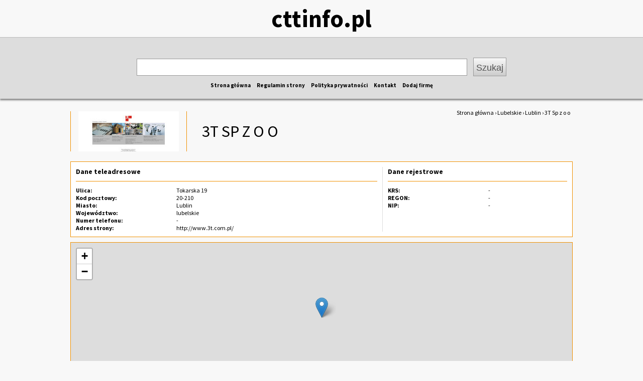

--- FILE ---
content_type: text/html
request_url: http://www.cttinfo.pl/firma,3t-sp-z-o-o.html
body_size: 2047
content:
<!DOCTYPE html>

<html>
  <head>
    <meta http-equiv="Content-Type" content="text/html; charset=utf-8">
    <title>3T SP Z O O - www.cttinfo.pl</title>
    <link rel="stylesheet" type="text/css" href="css/page.css">
    <link href='http://fonts.googleapis.com/css?family=Source+Sans+Pro:400,700&subset=latin,latin-ext' rel='stylesheet' type='text/css'>
    
    <meta name="robots" content="noindex">    <link rel="stylesheet" href="https://unpkg.com/leaflet@1.3.3/dist/leaflet.css" integrity="sha512-Rksm5RenBEKSKFjgI3a41vrjkw4EVPlJ3+OiI65vTjIdo9brlAacEuKOiQ5OFh7cOI1bkDwLqdLw3Zg0cRJAAQ==" crossorigin=""/>
    <script src="https://unpkg.com/leaflet@1.3.3/dist/leaflet.js" integrity="sha512-tAGcCfR4Sc5ZP5ZoVz0quoZDYX5aCtEm/eu1KhSLj2c9eFrylXZknQYmxUssFaVJKvvc0dJQixhGjG2yXWiV9Q==" crossorigin=""></script>
    <script src="js/osm.js"></script>
      </head>
  
  <body>
    <div class="logo">cttinfo.pl</div>
    <div class="search">
      <form action="./szukaj.html" id="search-form" method="get">
        <input type="text" name="query" id="query" />
        <input type="submit" onclick="return checkForm(this)" id="search" name="search" value="Szukaj" />
      </form>
      
    <div class="menu-top">
      <a href="./">Strona główna</a>
      <a href="./regulamin.html">Regulamin strony</a>
      <a href="./polityka.html">Polityka prywatności</a>
      <a href="./kontakt.html">Kontakt</a>
      <a href="./dodaj-swoja-firme.html">Dodaj firmę</a>
    </div>
    </div>
    
    
    <div class="page">
      <div class="breadcrumbs">
        <a href="./">Strona główna</a> &rsaquo; <a href="./kategoria,lubelskie.html">Lubelskie</a> &rsaquo; <a href="./kategoria,lublin.html">Lublin</a> &rsaquo; 3T Sp z o o      </div>
    
      
<div class="cmpe-name">
  <div class="cmpe-logo" style="background-image: url(photo/404.jpg)"></div>
  <h1 id="header1">3T SP Z O O</h1>
  <div class="clear"></div>
</div>


<div class="cmpe-info">
  <div class="cmpe-contact">
    <div class="cmpe-box-h"><h2>Dane teleadresowe</h2></div>
    
    <div class="cmpe-box-c">
      <div class="label">Ulica:</div>
      <div class="value">Tokarska 19</div>
      
      <div class="label">Kod pocztowy:</div>
      <div class="value">20-210</div>
      
      <div class="label">Miasto:</div>
      <div class="value">Lublin</div>
      
      <div class="label">Województwo:</div>
      <div class="value">lubelskie</div>
      
      <div class="label">Numer telefonu:</div>
      <div class="value">-</div>
      
      <div class="label">Adres strony:</div>
      <div class="value"><a href="http://www.3t.com.pl/">http://www.3t.com.pl/</a></div>
    </div>
    
  </div>
  
  <div class="cmpe-register">
    <div class="cmpe-box-h"><h2>Dane rejestrowe</h2></div>
    <div class="cmpe-box-c">
      <div class="label">KRS:</div>
      <div class="value">-</div>
      <div class="label">REGON:</div>
      <div class="value">-</div>
      <div class="label">NIP:</div>
      <div class="value">-</div>
    </div>
  </div>
  <div class="clear"></div>
</div>


<div class="cmpe-map" id="cmpe-map">
</div>


<div class="cmpe-bottom">
  <div class="cmpe-edit">
    <div class="cmpe-box-h"><h2>Niepoprawne dane?</h2></div>
    <div class="cmpe-box-c">
      <form method="post" action="./edytuj-firme.html">
        <input type="hidden" name="id" value="404" />
        <input type="hidden" name="company" value="3T SP Z O O" />
      Kliknij <a href="#" onclick="this.parentElement.submit();return false;">tutaj</a>, aby zmodyfikować dane firmy. Zostaną one ponownie zweryfikowane przez zespół moderacji.
      </form>
    </div>
  </div>
  
  <div class="cmpe-recommended">
    <h2>Polecane wpisy z okolicy</h2>
                
      
      
      <div class="cmp">
        <div class="cmp-left">
          <h2><a href="./firma,mebway.html">MebWay</a></h2>
          
          <div class="cmp-address">
            Fabryczna 2, lok. 3.6<br />
            20-301 Lublin<br />
            lubelskie<br />
          </div>
          <div class="cmp-details">
                          Tel: 81 884 72 22                      </div>
          <div class="clear"></div>

          
        </div>
        <div class="cmp-right">
          <div class="cmp-img" style="background-image: url(photo/7923.jpg)"></div>
        </div>
        <div class="clear"></div>
      </div>
      
    
    
                
      
      
      <div class="cmp">
        <div class="cmp-left">
          <h2><a href="./firma,symbit-sp-z-o-o.html">SYMBIT SP Z O O</a></h2>
          
          <div class="cmp-address">
            Lasockiego 39A/2<br />
            20-612 Lublin<br />
            lubelskie<br />
          </div>
          <div class="cmp-details">
                      </div>
          <div class="clear"></div>

          
        </div>
        <div class="cmp-right">
          <div class="cmp-img" style="background-image: url(photo/7849.jpg)"></div>
        </div>
        <div class="clear"></div>
      </div>
      
    
    
                
      
      
      <div class="cmp">
        <div class="cmp-left">
          <h2><a href="./firma,taxbridge-sp-z-o-o.html">TAXBRIDGE SP Z O O</a></h2>
          
          <div class="cmp-address">
            Skromna 3A<br />
            20-704 Lublin<br />
            lubelskie<br />
          </div>
          <div class="cmp-details">
                      </div>
          <div class="clear"></div>

          
        </div>
        <div class="cmp-right">
          <div class="cmp-img" style="background-image: url(photo/7687.jpg)"></div>
        </div>
        <div class="clear"></div>
      </div>
      
    
    
      
  
    
  </div>
  <div class="clear"></div>

</div>



<script type="text/javascript">


var name = '3T SP Z O O';

if (name.length>40) {
  document.getElementById('header1').style.lineHeight = '40px';
  document.getElementById('header1').style.paddingTop = '10px';
  document.getElementById('header1').style.overflow = 'hidden';
  
}

function init() {
  singleMap('cmpe-map', 51.2407578,22.6166685);
}

init();

</script>








      
    </div>
    
    <div class="footer">Copyright 2017 - cttinfo.pl. Strona wykorzystuje pliki cookies.</div>
  </body>
  
  <script type="text/javascript">
    function checkForm(elem) {
      var q = document.getElementById('query');
      var value = q.value.trim();
      if (value.length < 3) alert('Wpisz co najmniej 3 znaki');
      else elem.form.submit();
      return false;
    }
  </script>

</html>

--- FILE ---
content_type: text/css
request_url: http://www.cttinfo.pl/css/page.css
body_size: 1411
content:
* {padding:0;margin:0}
body {font: 12px 'Source Sans Pro'; background: #f8f8f8}
a {text-decoration:none;color: #000}
.menu-top {text-align: center;padding:10px}
.menu-top a {font-weight:bold;font-size:11px;margin: 0 5px}
.logo {font-size:48px;text-align:center;font-weight:bold; line-height: 64px;margin:5px 0}
.search {background: #DDD;border-top: 1px #BBB solid;padding:40px 40px 10px 40px;text-align:center;box-shadow: 0 3px 3px #888}
#query {width: 650px;font-size:22px; border: 1px #999 solid;padding:3px}
#search {padding: 3px 5px 0;margin-left:10px;font-size:18px;color: #555;cursor:pointer;border:1px #999 solid;line-height:32px;background:linear-gradient(to top, #ccc, #f8f8f8)}

.page {width: 1000px; margin: 0 auto;padding:15px;position:relative}

.footer {border-top: 1px #bbb solid;text-align: center;padding:10px}
h1 {font-size: 20px; padding: 0 0 10px 0}
.nav {float:left; width: 190px;min-height:100px}
.nav ul {list-style-type:none;width:170px}
.nav a {margin: -1px 0 0 0;border: 1px #ddd solid; border-top: 0 none; padding:3px;display:block;background: #FDFCED;margin:1px}
.nav h2 {padding: 2px;width: 164px; background: #FFDA12; line-height: 20px; font-size: 14px;border-bottom:1px #FFF solid;border-top:1px #FFF solid; margin: 2px 1px;position:relative}
.nav h2:before {position:absolute; left: 0; right: 0; top:-2px;height:1px;content:"";display:block;background: #FFDA12}
.nav h2:after {position:absolute; left: 0; right: 0; bottom:-2px;height:1px;content:"";display:block;background: #FFDA12}

.content {float: left; width: 810px}
.clear {clear:both}

.cmp {background: #fffabb; border: 1px #f09000 solid; margin: 0 0 10px 0;padding:10px 8px}
.cmp h2 {font-size:15px; width: 600px;padding: 0 0 5px 0}

.cmp-address {border-bottom:1px dotted #000;border-right: 1px dotted #000; width: 450px;float:left;height:70px}
.cmp-details {border-bottom:1px dotted #000;float:left; width: 142px;height:70px;margin-right: 8px;padding:0 0 0 10px}
.cmp-bottom {padding: 3px 0}
.cmp-left {float:left}
.cmp-right {float:right;width: 150px;border-left: 1px #f09000 solid; height:108px;margin: -10px 0;padding: 15px}
.cmp-img {width: 140px;height: 90px;border:1px #f09000 solid;margin: 7px auto; background-size: 140px 90px}

.pages {list-style-type:none;padding:0;margin: 5px}
.pages li {margin: 3px;float:left;line-height:19px;font-size:14px}
.pages li a {display: block; width: 16px;line-height:17px;font-size:14px;border:1px #ddd solid;text-align:center}
.pages li.current a {font-weight:bold;background:#ffda12}
.pages li:first-child {margin-right:20px}


.cmpe-logo {background-size:200px 80px;background-position: 15px 0;background-repeat: no-repeat;float:left;border-left: 1px #f09000 solid;border-right:1px #f09000 solid;width: 200px; height:80px; padding: 0 15px; margin:0 30px 0 0 }
.cmpe-name h1 {font-size:32px;line-height:80px;font-weight:normal}
.cmpe-name {margin:10px 0}
.cmpe-info {margin:10px 0;background:#FFF;border:1px #f09000 solid; padding:10px}
.cmpe-box-h {border-bottom:1px #f09000 solid}
.cmpe-box-h h2 {padding:0 0 10px 0;font-size:14px}
.cmpe-contact {width: 600px; float:left; padding-right:10px;border-right: 1px #ddd solid}
.cmpe-register {width: 357px; float: left; margin-left:10px}
.cmpe-box-c {padding-top:10px}

.label {width: 200px;float:left;font-weight:bold}

.cmpe-map {border: 1px #f09000 solid;height:300px;margin: 10px 0;background:#FFF}

.cmpe-edit {width: 158px;padding:10px;height: 150px;background: #FFF;border:1px #f09000 solid;float:left;margin: 0 10px 0 0}
.cmpe-recommended {float:left;width: 810px}
.cmpe-recommended h2 {font-size:16px; padding: 0 0 10px 0}
.breadcrumbs {position:absolute; /*left: 700px;*/right: 20px;top:20px;overflow:hidden;text-overflow:ellipsis;white-space:nowrap;width:600px;text-align:right}

.box {border: 1px #f09000 solid;background:#FFF;padding:15px}
.box p {padding: 0 0 5px 0}
.input {margin: 0 0 5px 0}
.form {font-size:15px}
.form input[type="text"] {font-size:15px;padding:3px;width: 350px}
.form textarea {font-size:15px;padding:3px;width: 350px;height:100px}
.form input[type="submit"] {padding: 3px 5px 0;margin-left:200px;font-size:18px;color: #555;cursor:pointer;border:1px #999 solid;line-height:32px;background:linear-gradient(to top, #ccc, #f8f8f8)}
.form .hint {margin-left:200px;font-size:13px}
.form .message {padding: 0 0 10px 0}
.form .error {color: #F00}
.form .success {color: #0E0}



--- FILE ---
content_type: application/javascript
request_url: http://www.cttinfo.pl/js/osm.js
body_size: 283
content:

function singleMap(id, lat, lon) {
  zoom = 14;
  var map = L.map(id).setView([lat, lon], zoom);
  var osm = new L.TileLayer('https://{s}.tile.openstreetmap.org/{z}/{x}/{y}.png', {minZoom:6,maxZoom:20, attribution:'Map data © <a href="https://openstreetmap.org">OpenStreetMap</a> contributors'});
  map.addLayer(osm);
  
  
  //add a marker
  var marker = L.marker([lat, lon]).addTo(map);


}